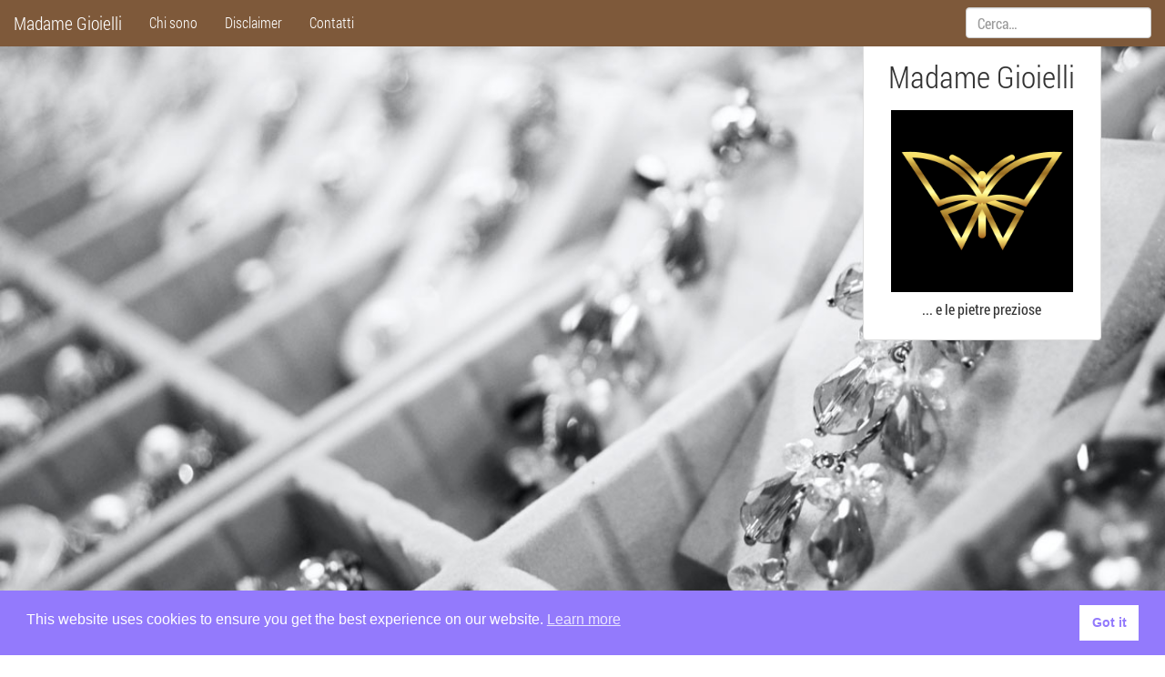

--- FILE ---
content_type: text/html; charset=UTF-8
request_url: https://www.madamegioielli.it/gioielli/gioielli-e-le-pietre-preziose/
body_size: 15545
content:
<!DOCTYPE html>
<html lang="it-IT">
<head>
<meta charset="UTF-8">
<meta name="viewport" content="width=device-width, initial-scale=1.0" />
	<link rel="shortcut icon" href="https://www.madamegioielli.it/wp-content/uploads/2022/09/logo-madamegioielli_Tavola-disegno-1.jpg" />
<link rel="profile" href="http://gmpg.org/xfn/11">
<link rel="pingback" href="">
<!--[if lt IE 9]>
<script src="https://www.madamegioielli.it/wp-content/themes/melany/js/html5.js" type="text/javascript"></script>
<![endif]-->

<meta name='robots' content='index, follow, max-image-preview:large, max-snippet:-1, max-video-preview:-1' />
	<style>img:is([sizes="auto" i], [sizes^="auto," i]) { contain-intrinsic-size: 3000px 1500px }</style>
	
	<!-- This site is optimized with the Yoast SEO plugin v25.5 - https://yoast.com/wordpress/plugins/seo/ -->
	<title>I gioielli e le pietre preziose - Madame Gioielli</title>
	<link rel="canonical" href="https://www.madamegioielli.it/gioielli/gioielli-e-le-pietre-preziose/" />
	<meta property="og:locale" content="it_IT" />
	<meta property="og:type" content="article" />
	<meta property="og:title" content="I gioielli e le pietre preziose - Madame Gioielli" />
	<meta property="og:description" content="Un bel gioiello d&#8217;oro adornato con pietre preziose ha un duplice valore: è un piacere da indossare e un&#8217;assicurazione economica in caso di crisi. Ma come sfruttare al meglio i propri risparmi? Conoscere il mondo delle gemme è essenziale per non fare acquisti sbagliati. Innanzitutto, rivolgetevi unicamente a orefici e gemmologi qualificati, che siano in [&hellip;]" />
	<meta property="og:url" content="https://www.madamegioielli.it/gioielli/gioielli-e-le-pietre-preziose/" />
	<meta property="og:site_name" content="Madame Gioielli" />
	<meta property="article:published_time" content="2014-01-23T14:09:48+00:00" />
	<meta property="article:modified_time" content="2023-03-07T11:21:57+00:00" />
	<meta property="og:image" content="https://madamegioielli.it/wp-content/uploads/2014/01/gioielli-di-diamanti-300x300.jpeg" />
	<meta name="author" content="Madame" />
	<meta name="twitter:label1" content="Scritto da" />
	<meta name="twitter:data1" content="Madame" />
	<meta name="twitter:label2" content="Tempo di lettura stimato" />
	<meta name="twitter:data2" content="4 minuti" />
	<script type="application/ld+json" class="yoast-schema-graph">{"@context":"https://schema.org","@graph":[{"@type":"WebPage","@id":"https://www.madamegioielli.it/gioielli/gioielli-e-le-pietre-preziose/","url":"https://www.madamegioielli.it/gioielli/gioielli-e-le-pietre-preziose/","name":"I gioielli e le pietre preziose - Madame Gioielli","isPartOf":{"@id":"https://www.madamegioielli.it/#website"},"primaryImageOfPage":{"@id":"https://www.madamegioielli.it/gioielli/gioielli-e-le-pietre-preziose/#primaryimage"},"image":{"@id":"https://www.madamegioielli.it/gioielli/gioielli-e-le-pietre-preziose/#primaryimage"},"thumbnailUrl":"https://www.madamegioielli.it/wp-content/uploads/2014/01/gioielli-di-diamanti.jpeg","datePublished":"2014-01-23T14:09:48+00:00","dateModified":"2023-03-07T11:21:57+00:00","author":{"@id":"https://www.madamegioielli.it/#/schema/person/6a583fc102efee12f8112bbdf20eec18"},"breadcrumb":{"@id":"https://www.madamegioielli.it/gioielli/gioielli-e-le-pietre-preziose/#breadcrumb"},"inLanguage":"it-IT","potentialAction":[{"@type":"ReadAction","target":["https://www.madamegioielli.it/gioielli/gioielli-e-le-pietre-preziose/"]}]},{"@type":"ImageObject","inLanguage":"it-IT","@id":"https://www.madamegioielli.it/gioielli/gioielli-e-le-pietre-preziose/#primaryimage","url":"https://www.madamegioielli.it/wp-content/uploads/2014/01/gioielli-di-diamanti.jpeg","contentUrl":"https://www.madamegioielli.it/wp-content/uploads/2014/01/gioielli-di-diamanti.jpeg","width":554,"height":554,"caption":"gioielli di diamanti"},{"@type":"BreadcrumbList","@id":"https://www.madamegioielli.it/gioielli/gioielli-e-le-pietre-preziose/#breadcrumb","itemListElement":[{"@type":"ListItem","position":1,"name":"Home","item":"https://www.madamegioielli.it/"},{"@type":"ListItem","position":2,"name":"I gioielli e le pietre preziose"}]},{"@type":"WebSite","@id":"https://www.madamegioielli.it/#website","url":"https://www.madamegioielli.it/","name":"Madame Gioielli","description":"... e le pietre preziose","potentialAction":[{"@type":"SearchAction","target":{"@type":"EntryPoint","urlTemplate":"https://www.madamegioielli.it/?s={search_term_string}"},"query-input":{"@type":"PropertyValueSpecification","valueRequired":true,"valueName":"search_term_string"}}],"inLanguage":"it-IT"},{"@type":"Person","@id":"https://www.madamegioielli.it/#/schema/person/6a583fc102efee12f8112bbdf20eec18","name":"Madame","image":{"@type":"ImageObject","inLanguage":"it-IT","@id":"https://www.madamegioielli.it/#/schema/person/image/","url":"https://secure.gravatar.com/avatar/6d5769eb65b171c93555af3dd03b279ca71b223994ab8a63769e4098faab6c7c?s=96&d=mm&r=g","contentUrl":"https://secure.gravatar.com/avatar/6d5769eb65b171c93555af3dd03b279ca71b223994ab8a63769e4098faab6c7c?s=96&d=mm&r=g","caption":"Madame"}}]}</script>
	<!-- / Yoast SEO plugin. -->


<link rel='dns-prefetch' href='//fonts.googleapis.com' />
<link rel='dns-prefetch' href='//hcaptcha.com' />
<link rel="alternate" type="application/rss+xml" title="Madame Gioielli &raquo; Feed" href="https://www.madamegioielli.it/feed/" />
<script type="text/javascript">
/* <![CDATA[ */
window._wpemojiSettings = {"baseUrl":"https:\/\/s.w.org\/images\/core\/emoji\/16.0.1\/72x72\/","ext":".png","svgUrl":"https:\/\/s.w.org\/images\/core\/emoji\/16.0.1\/svg\/","svgExt":".svg","source":{"concatemoji":"https:\/\/www.madamegioielli.it\/wp-includes\/js\/wp-emoji-release.min.js?ver=6.8.3"}};
/*! This file is auto-generated */
!function(s,n){var o,i,e;function c(e){try{var t={supportTests:e,timestamp:(new Date).valueOf()};sessionStorage.setItem(o,JSON.stringify(t))}catch(e){}}function p(e,t,n){e.clearRect(0,0,e.canvas.width,e.canvas.height),e.fillText(t,0,0);var t=new Uint32Array(e.getImageData(0,0,e.canvas.width,e.canvas.height).data),a=(e.clearRect(0,0,e.canvas.width,e.canvas.height),e.fillText(n,0,0),new Uint32Array(e.getImageData(0,0,e.canvas.width,e.canvas.height).data));return t.every(function(e,t){return e===a[t]})}function u(e,t){e.clearRect(0,0,e.canvas.width,e.canvas.height),e.fillText(t,0,0);for(var n=e.getImageData(16,16,1,1),a=0;a<n.data.length;a++)if(0!==n.data[a])return!1;return!0}function f(e,t,n,a){switch(t){case"flag":return n(e,"\ud83c\udff3\ufe0f\u200d\u26a7\ufe0f","\ud83c\udff3\ufe0f\u200b\u26a7\ufe0f")?!1:!n(e,"\ud83c\udde8\ud83c\uddf6","\ud83c\udde8\u200b\ud83c\uddf6")&&!n(e,"\ud83c\udff4\udb40\udc67\udb40\udc62\udb40\udc65\udb40\udc6e\udb40\udc67\udb40\udc7f","\ud83c\udff4\u200b\udb40\udc67\u200b\udb40\udc62\u200b\udb40\udc65\u200b\udb40\udc6e\u200b\udb40\udc67\u200b\udb40\udc7f");case"emoji":return!a(e,"\ud83e\udedf")}return!1}function g(e,t,n,a){var r="undefined"!=typeof WorkerGlobalScope&&self instanceof WorkerGlobalScope?new OffscreenCanvas(300,150):s.createElement("canvas"),o=r.getContext("2d",{willReadFrequently:!0}),i=(o.textBaseline="top",o.font="600 32px Arial",{});return e.forEach(function(e){i[e]=t(o,e,n,a)}),i}function t(e){var t=s.createElement("script");t.src=e,t.defer=!0,s.head.appendChild(t)}"undefined"!=typeof Promise&&(o="wpEmojiSettingsSupports",i=["flag","emoji"],n.supports={everything:!0,everythingExceptFlag:!0},e=new Promise(function(e){s.addEventListener("DOMContentLoaded",e,{once:!0})}),new Promise(function(t){var n=function(){try{var e=JSON.parse(sessionStorage.getItem(o));if("object"==typeof e&&"number"==typeof e.timestamp&&(new Date).valueOf()<e.timestamp+604800&&"object"==typeof e.supportTests)return e.supportTests}catch(e){}return null}();if(!n){if("undefined"!=typeof Worker&&"undefined"!=typeof OffscreenCanvas&&"undefined"!=typeof URL&&URL.createObjectURL&&"undefined"!=typeof Blob)try{var e="postMessage("+g.toString()+"("+[JSON.stringify(i),f.toString(),p.toString(),u.toString()].join(",")+"));",a=new Blob([e],{type:"text/javascript"}),r=new Worker(URL.createObjectURL(a),{name:"wpTestEmojiSupports"});return void(r.onmessage=function(e){c(n=e.data),r.terminate(),t(n)})}catch(e){}c(n=g(i,f,p,u))}t(n)}).then(function(e){for(var t in e)n.supports[t]=e[t],n.supports.everything=n.supports.everything&&n.supports[t],"flag"!==t&&(n.supports.everythingExceptFlag=n.supports.everythingExceptFlag&&n.supports[t]);n.supports.everythingExceptFlag=n.supports.everythingExceptFlag&&!n.supports.flag,n.DOMReady=!1,n.readyCallback=function(){n.DOMReady=!0}}).then(function(){return e}).then(function(){var e;n.supports.everything||(n.readyCallback(),(e=n.source||{}).concatemoji?t(e.concatemoji):e.wpemoji&&e.twemoji&&(t(e.twemoji),t(e.wpemoji)))}))}((window,document),window._wpemojiSettings);
/* ]]> */
</script>
<style id='wp-emoji-styles-inline-css' type='text/css'>

	img.wp-smiley, img.emoji {
		display: inline !important;
		border: none !important;
		box-shadow: none !important;
		height: 1em !important;
		width: 1em !important;
		margin: 0 0.07em !important;
		vertical-align: -0.1em !important;
		background: none !important;
		padding: 0 !important;
	}
</style>
<link rel='stylesheet' id='wp-block-library-css' href='https://www.madamegioielli.it/wp-includes/css/dist/block-library/style.min.css?ver=6.8.3' type='text/css' media='all' />
<style id='classic-theme-styles-inline-css' type='text/css'>
/*! This file is auto-generated */
.wp-block-button__link{color:#fff;background-color:#32373c;border-radius:9999px;box-shadow:none;text-decoration:none;padding:calc(.667em + 2px) calc(1.333em + 2px);font-size:1.125em}.wp-block-file__button{background:#32373c;color:#fff;text-decoration:none}
</style>
<style id='global-styles-inline-css' type='text/css'>
:root{--wp--preset--aspect-ratio--square: 1;--wp--preset--aspect-ratio--4-3: 4/3;--wp--preset--aspect-ratio--3-4: 3/4;--wp--preset--aspect-ratio--3-2: 3/2;--wp--preset--aspect-ratio--2-3: 2/3;--wp--preset--aspect-ratio--16-9: 16/9;--wp--preset--aspect-ratio--9-16: 9/16;--wp--preset--color--black: #000000;--wp--preset--color--cyan-bluish-gray: #abb8c3;--wp--preset--color--white: #ffffff;--wp--preset--color--pale-pink: #f78da7;--wp--preset--color--vivid-red: #cf2e2e;--wp--preset--color--luminous-vivid-orange: #ff6900;--wp--preset--color--luminous-vivid-amber: #fcb900;--wp--preset--color--light-green-cyan: #7bdcb5;--wp--preset--color--vivid-green-cyan: #00d084;--wp--preset--color--pale-cyan-blue: #8ed1fc;--wp--preset--color--vivid-cyan-blue: #0693e3;--wp--preset--color--vivid-purple: #9b51e0;--wp--preset--gradient--vivid-cyan-blue-to-vivid-purple: linear-gradient(135deg,rgba(6,147,227,1) 0%,rgb(155,81,224) 100%);--wp--preset--gradient--light-green-cyan-to-vivid-green-cyan: linear-gradient(135deg,rgb(122,220,180) 0%,rgb(0,208,130) 100%);--wp--preset--gradient--luminous-vivid-amber-to-luminous-vivid-orange: linear-gradient(135deg,rgba(252,185,0,1) 0%,rgba(255,105,0,1) 100%);--wp--preset--gradient--luminous-vivid-orange-to-vivid-red: linear-gradient(135deg,rgba(255,105,0,1) 0%,rgb(207,46,46) 100%);--wp--preset--gradient--very-light-gray-to-cyan-bluish-gray: linear-gradient(135deg,rgb(238,238,238) 0%,rgb(169,184,195) 100%);--wp--preset--gradient--cool-to-warm-spectrum: linear-gradient(135deg,rgb(74,234,220) 0%,rgb(151,120,209) 20%,rgb(207,42,186) 40%,rgb(238,44,130) 60%,rgb(251,105,98) 80%,rgb(254,248,76) 100%);--wp--preset--gradient--blush-light-purple: linear-gradient(135deg,rgb(255,206,236) 0%,rgb(152,150,240) 100%);--wp--preset--gradient--blush-bordeaux: linear-gradient(135deg,rgb(254,205,165) 0%,rgb(254,45,45) 50%,rgb(107,0,62) 100%);--wp--preset--gradient--luminous-dusk: linear-gradient(135deg,rgb(255,203,112) 0%,rgb(199,81,192) 50%,rgb(65,88,208) 100%);--wp--preset--gradient--pale-ocean: linear-gradient(135deg,rgb(255,245,203) 0%,rgb(182,227,212) 50%,rgb(51,167,181) 100%);--wp--preset--gradient--electric-grass: linear-gradient(135deg,rgb(202,248,128) 0%,rgb(113,206,126) 100%);--wp--preset--gradient--midnight: linear-gradient(135deg,rgb(2,3,129) 0%,rgb(40,116,252) 100%);--wp--preset--font-size--small: 13px;--wp--preset--font-size--medium: 20px;--wp--preset--font-size--large: 36px;--wp--preset--font-size--x-large: 42px;--wp--preset--spacing--20: 0.44rem;--wp--preset--spacing--30: 0.67rem;--wp--preset--spacing--40: 1rem;--wp--preset--spacing--50: 1.5rem;--wp--preset--spacing--60: 2.25rem;--wp--preset--spacing--70: 3.38rem;--wp--preset--spacing--80: 5.06rem;--wp--preset--shadow--natural: 6px 6px 9px rgba(0, 0, 0, 0.2);--wp--preset--shadow--deep: 12px 12px 50px rgba(0, 0, 0, 0.4);--wp--preset--shadow--sharp: 6px 6px 0px rgba(0, 0, 0, 0.2);--wp--preset--shadow--outlined: 6px 6px 0px -3px rgba(255, 255, 255, 1), 6px 6px rgba(0, 0, 0, 1);--wp--preset--shadow--crisp: 6px 6px 0px rgba(0, 0, 0, 1);}:where(.is-layout-flex){gap: 0.5em;}:where(.is-layout-grid){gap: 0.5em;}body .is-layout-flex{display: flex;}.is-layout-flex{flex-wrap: wrap;align-items: center;}.is-layout-flex > :is(*, div){margin: 0;}body .is-layout-grid{display: grid;}.is-layout-grid > :is(*, div){margin: 0;}:where(.wp-block-columns.is-layout-flex){gap: 2em;}:where(.wp-block-columns.is-layout-grid){gap: 2em;}:where(.wp-block-post-template.is-layout-flex){gap: 1.25em;}:where(.wp-block-post-template.is-layout-grid){gap: 1.25em;}.has-black-color{color: var(--wp--preset--color--black) !important;}.has-cyan-bluish-gray-color{color: var(--wp--preset--color--cyan-bluish-gray) !important;}.has-white-color{color: var(--wp--preset--color--white) !important;}.has-pale-pink-color{color: var(--wp--preset--color--pale-pink) !important;}.has-vivid-red-color{color: var(--wp--preset--color--vivid-red) !important;}.has-luminous-vivid-orange-color{color: var(--wp--preset--color--luminous-vivid-orange) !important;}.has-luminous-vivid-amber-color{color: var(--wp--preset--color--luminous-vivid-amber) !important;}.has-light-green-cyan-color{color: var(--wp--preset--color--light-green-cyan) !important;}.has-vivid-green-cyan-color{color: var(--wp--preset--color--vivid-green-cyan) !important;}.has-pale-cyan-blue-color{color: var(--wp--preset--color--pale-cyan-blue) !important;}.has-vivid-cyan-blue-color{color: var(--wp--preset--color--vivid-cyan-blue) !important;}.has-vivid-purple-color{color: var(--wp--preset--color--vivid-purple) !important;}.has-black-background-color{background-color: var(--wp--preset--color--black) !important;}.has-cyan-bluish-gray-background-color{background-color: var(--wp--preset--color--cyan-bluish-gray) !important;}.has-white-background-color{background-color: var(--wp--preset--color--white) !important;}.has-pale-pink-background-color{background-color: var(--wp--preset--color--pale-pink) !important;}.has-vivid-red-background-color{background-color: var(--wp--preset--color--vivid-red) !important;}.has-luminous-vivid-orange-background-color{background-color: var(--wp--preset--color--luminous-vivid-orange) !important;}.has-luminous-vivid-amber-background-color{background-color: var(--wp--preset--color--luminous-vivid-amber) !important;}.has-light-green-cyan-background-color{background-color: var(--wp--preset--color--light-green-cyan) !important;}.has-vivid-green-cyan-background-color{background-color: var(--wp--preset--color--vivid-green-cyan) !important;}.has-pale-cyan-blue-background-color{background-color: var(--wp--preset--color--pale-cyan-blue) !important;}.has-vivid-cyan-blue-background-color{background-color: var(--wp--preset--color--vivid-cyan-blue) !important;}.has-vivid-purple-background-color{background-color: var(--wp--preset--color--vivid-purple) !important;}.has-black-border-color{border-color: var(--wp--preset--color--black) !important;}.has-cyan-bluish-gray-border-color{border-color: var(--wp--preset--color--cyan-bluish-gray) !important;}.has-white-border-color{border-color: var(--wp--preset--color--white) !important;}.has-pale-pink-border-color{border-color: var(--wp--preset--color--pale-pink) !important;}.has-vivid-red-border-color{border-color: var(--wp--preset--color--vivid-red) !important;}.has-luminous-vivid-orange-border-color{border-color: var(--wp--preset--color--luminous-vivid-orange) !important;}.has-luminous-vivid-amber-border-color{border-color: var(--wp--preset--color--luminous-vivid-amber) !important;}.has-light-green-cyan-border-color{border-color: var(--wp--preset--color--light-green-cyan) !important;}.has-vivid-green-cyan-border-color{border-color: var(--wp--preset--color--vivid-green-cyan) !important;}.has-pale-cyan-blue-border-color{border-color: var(--wp--preset--color--pale-cyan-blue) !important;}.has-vivid-cyan-blue-border-color{border-color: var(--wp--preset--color--vivid-cyan-blue) !important;}.has-vivid-purple-border-color{border-color: var(--wp--preset--color--vivid-purple) !important;}.has-vivid-cyan-blue-to-vivid-purple-gradient-background{background: var(--wp--preset--gradient--vivid-cyan-blue-to-vivid-purple) !important;}.has-light-green-cyan-to-vivid-green-cyan-gradient-background{background: var(--wp--preset--gradient--light-green-cyan-to-vivid-green-cyan) !important;}.has-luminous-vivid-amber-to-luminous-vivid-orange-gradient-background{background: var(--wp--preset--gradient--luminous-vivid-amber-to-luminous-vivid-orange) !important;}.has-luminous-vivid-orange-to-vivid-red-gradient-background{background: var(--wp--preset--gradient--luminous-vivid-orange-to-vivid-red) !important;}.has-very-light-gray-to-cyan-bluish-gray-gradient-background{background: var(--wp--preset--gradient--very-light-gray-to-cyan-bluish-gray) !important;}.has-cool-to-warm-spectrum-gradient-background{background: var(--wp--preset--gradient--cool-to-warm-spectrum) !important;}.has-blush-light-purple-gradient-background{background: var(--wp--preset--gradient--blush-light-purple) !important;}.has-blush-bordeaux-gradient-background{background: var(--wp--preset--gradient--blush-bordeaux) !important;}.has-luminous-dusk-gradient-background{background: var(--wp--preset--gradient--luminous-dusk) !important;}.has-pale-ocean-gradient-background{background: var(--wp--preset--gradient--pale-ocean) !important;}.has-electric-grass-gradient-background{background: var(--wp--preset--gradient--electric-grass) !important;}.has-midnight-gradient-background{background: var(--wp--preset--gradient--midnight) !important;}.has-small-font-size{font-size: var(--wp--preset--font-size--small) !important;}.has-medium-font-size{font-size: var(--wp--preset--font-size--medium) !important;}.has-large-font-size{font-size: var(--wp--preset--font-size--large) !important;}.has-x-large-font-size{font-size: var(--wp--preset--font-size--x-large) !important;}
:where(.wp-block-post-template.is-layout-flex){gap: 1.25em;}:where(.wp-block-post-template.is-layout-grid){gap: 1.25em;}
:where(.wp-block-columns.is-layout-flex){gap: 2em;}:where(.wp-block-columns.is-layout-grid){gap: 2em;}
:root :where(.wp-block-pullquote){font-size: 1.5em;line-height: 1.6;}
</style>
<link rel='stylesheet' id='nsc_bar_nice-cookie-consent-css' href='https://www.madamegioielli.it/wp-content/plugins/beautiful-and-responsive-cookie-consent/public/cookieNSCconsent.min.css?ver=4.7.0' type='text/css' media='all' />
<link rel='stylesheet' id='melany-style-css' href='https://www.madamegioielli.it/wp-content/themes/melany/main.css?ver=1.1.2' type='text/css' media='all' />
<link rel='stylesheet' id='custom-style-css' href='https://www.madamegioielli.it/wp-content/themes/melany/css/custom-style.css?ver=6.8.3' type='text/css' media='all' />
<link rel='stylesheet' id='ie10fix-css' href='https://www.madamegioielli.it/wp-content/themes/melany/css/ie10fix.css?ver=1.0.0' type='text/css' media='all' />
<link rel='stylesheet' id='wpb-google-fonts-css' href='https://fonts.googleapis.com/css2?family=Lora&#038;display=swap&#038;ver=6.8.3' type='text/css' media='all' />
<link rel='stylesheet' id='yarpp-thumbnails-css' href='https://www.madamegioielli.it/wp-content/plugins/yet-another-related-posts-plugin/style/styles_thumbnails.css?ver=5.30.11' type='text/css' media='all' />
<style id='yarpp-thumbnails-inline-css' type='text/css'>
.yarpp-thumbnails-horizontal .yarpp-thumbnail {width: 130px;height: 170px;margin: 5px;margin-left: 0px;}.yarpp-thumbnail > img, .yarpp-thumbnail-default {width: 120px;height: 120px;margin: 5px;}.yarpp-thumbnails-horizontal .yarpp-thumbnail-title {margin: 7px;margin-top: 0px;width: 120px;}.yarpp-thumbnail-default > img {min-height: 120px;min-width: 120px;}
.yarpp-thumbnails-horizontal .yarpp-thumbnail {width: 130px;height: 170px;margin: 5px;margin-left: 0px;}.yarpp-thumbnail > img, .yarpp-thumbnail-default {width: 120px;height: 120px;margin: 5px;}.yarpp-thumbnails-horizontal .yarpp-thumbnail-title {margin: 7px;margin-top: 0px;width: 120px;}.yarpp-thumbnail-default > img {min-height: 120px;min-width: 120px;}
</style>
<link rel='stylesheet' id='yarppRelatedCss-css' href='https://www.madamegioielli.it/wp-content/plugins/yet-another-related-posts-plugin/style/related.css?ver=5.30.11' type='text/css' media='all' />
<script type="text/javascript" src="https://www.madamegioielli.it/wp-includes/js/jquery/jquery.min.js?ver=3.7.1" id="jquery-core-js"></script>
<script type="text/javascript" src="https://www.madamegioielli.it/wp-includes/js/jquery/jquery-migrate.min.js?ver=3.4.1" id="jquery-migrate-js"></script>
<script type="text/javascript" src="https://www.madamegioielli.it/wp-content/plugins/file-away/lib/js/alphanum.js?ver=1.0" id="fileaway-alphanum-js"></script>
<script type="text/javascript" src="https://www.madamegioielli.it/wp-content/plugins/file-away/lib/js/chosen/chosen.js?ver=1.1.0" id="fileaway-chozed-js"></script>
<script type="text/javascript" src="https://www.madamegioielli.it/wp-content/plugins/file-away/lib/js/context/contextmenu.js?ver=3.9.6.1" id="fileaway-contextmenu-js"></script>
<script type="text/javascript" src="https://www.madamegioielli.it/wp-content/plugins/file-away/lib/js/footable.js?ver=2.0.1.2" id="fileaway-footable-js"></script>
<script type="text/javascript" src="https://www.madamegioielli.it/wp-content/plugins/file-away/lib/js/filertify.js?ver=0.3.11" id="fileaway-filertify-js"></script>
<script type="text/javascript" src="https://www.madamegioielli.it/wp-content/plugins/file-away/lib/js/soundmanager2.js?ver=2.97a.20130101" id="fileaway-soundmanager2-js"></script>
<script type="text/javascript" id="fileaway-management-js-extra">
/* <![CDATA[ */
var fileaway_mgmt = {"ajaxurl":"https:\/\/www.madamegioielli.it\/wp-admin\/admin-ajax.php","nonce":"8985e0a9ea","device":"desktop","no_results":"Non abbiamo trovato nulla.","cancel_link":"Annulla","save_link":"Salva","proceed_link":"Continua","delete_check":"Elimina?","ok_label":"OK","confirm_label":"Sono sicuro.","cancel_label":"Annulla!","file_singular":"file","file_plural":"file","delete_confirm":"Stai per cancellare definitivamente numfiles. Premi su OK per continuare.","tamper1":"Spiacente, c'\u00e8 stato un problema verificando il percorso corretto per i file.","tamper2":"C'\u00e8 stato un errore nel completare la tua richiesta. La destinazione della cartella non \u00e8 stata definita correttamente.","tamper3":"Siamo spiacenti, ma il nome specificato non pu\u00f2 essere elaborato.","tamper4":"Un errore \u00e8 stato innescato.","no_files_selected":"Nessun file \u00e8 stato selezionato. Clicca su una riga della lista dei file che desideri selezionare.","no_files_chosen":"Nessun file \u00e8 stato scelto.","no_action":"Nessuna azione selezionata.","no_destination":"Non \u00e8 stata selezionata nessuna cartella di destinazione.","no_subdir_name":"Non \u00e8 stato specificato nessun nome per la sottocartella.","unreadable_file":"Spiacente, il file che hai specificato non pu\u00f2 essere letto.","build_path":"Si prega di costruire il percorso della cartella di destinazione.","no_upload_support":"Il tuo browser non supporta le API File Upload. Per piacere aggiornalo.","exceeds_size":"Questo file supera la dimensione massima del file prettymax.","type_not_permitted":"Questo tipo di file non \u00e8 permesso.","view_all_permitted":"Visualizza tutti i tipi di file consentiti.","view_all_prohibited":"Visualizza tutti i tipi di file proibiti.","double_dots_override":"Non usare i 2 punti altrimenti rischi di sovrascrivere la cartella.","double_dots":"Non usare i 2 punti nel nome del file.","creation_disabled":"La creazione di sottocartelle \u00e8 disabilitata.","no_override":"Non \u00e8 consentito di sovrascrivere la directory di upload.","multi_type":"Non \u00e8 possibile specificare un file di tipo script prima di un file di tipo non-script.","upload_failure":"Spiacente, ma filename non pu\u00f2 essere caricato.","rename_column":"Rinomina colonna","delete_column":"Elimina colonna","insert_col_before":"Inserire una nuova colonna prima","insert_col_after":"Inserire una nuova colonna dopo","insert_row":"Inserire una nuova riga","delete_row":"Elimina riga","save_backup":"Salva copia","new_column_name":"Nome di Nuova colonna","atleast_one_column":"Ci deve essere almeno una colonna in ogni momento.","atleast_one_row":"Ci deve essere almeno una riga in ogni momento.","next_label":"Prossimo","create_label":"Creare","new_file_name":"Nome del nuovo file","specify_file_name":"\u00c8 necessario specificare un nome di file.","specify_column_name":"\u00c8 necessario specificare almeno un nome colonna.","column_names":"Nomi colonne, separati da virgola"};
/* ]]> */
</script>
<script type="text/javascript" src="https://www.madamegioielli.it/wp-content/plugins/file-away/lib/js/management.js?ver=3.9.6.1" id="fileaway-management-js"></script>
<script type="text/javascript" id="fileaway-stats-js-extra">
/* <![CDATA[ */
var fileaway_stats = {"ajaxurl":"https:\/\/www.madamegioielli.it\/wp-admin\/admin-ajax.php","nonce":"0bea5c8272"};
/* ]]> */
</script>
<script type="text/javascript" src="https://www.madamegioielli.it/wp-content/plugins/file-away/lib/js/stats.js?ver=3.9.6.1" id="fileaway-stats-js"></script>
<script type="text/javascript" id="samLayout-js-extra">
/* <![CDATA[ */
var samAjax = {"ajaxurl":"https:\/\/www.madamegioielli.it\/wp-content\/plugins\/simple-ads-manager\/sam-ajax.php","loadurl":"https:\/\/www.madamegioielli.it\/wp-content\/plugins\/simple-ads-manager\/sam-ajax-loader.php","load":"","level":"3","clauses":"[base64]"};
/* ]]> */
</script>
<script type="text/javascript" src="https://www.madamegioielli.it/wp-content/plugins/simple-ads-manager/js/sam-layout.min.js?ver=2.2.80" id="samLayout-js"></script>
<script type="text/javascript" src="https://www.madamegioielli.it/wp-content/themes/melany/lib/bootstrap/js/bootstrap.min.js?ver=3.2.0" id="bootstrap-js"></script>
<script type="text/javascript" src="https://www.madamegioielli.it/wp-content/themes/melany/js/respond.min.js?ver=1.4.0" id="respond-js"></script>
<script type="text/javascript" src="https://www.madamegioielli.it/wp-content/themes/melany/js/ie10fix.js?ver=1.0.0" id="ie10fix-js"></script>
<link rel="https://api.w.org/" href="https://www.madamegioielli.it/wp-json/" /><link rel="alternate" title="JSON" type="application/json" href="https://www.madamegioielli.it/wp-json/wp/v2/posts/23" /><link rel="EditURI" type="application/rsd+xml" title="RSD" href="https://www.madamegioielli.it/xmlrpc.php?rsd" />
<meta name="generator" content="WordPress 6.8.3" />
<link rel='shortlink' href='https://www.madamegioielli.it/?p=23' />
<link rel="alternate" title="oEmbed (JSON)" type="application/json+oembed" href="https://www.madamegioielli.it/wp-json/oembed/1.0/embed?url=https%3A%2F%2Fwww.madamegioielli.it%2Fgioielli%2Fgioielli-e-le-pietre-preziose%2F" />
<link rel="alternate" title="oEmbed (XML)" type="text/xml+oembed" href="https://www.madamegioielli.it/wp-json/oembed/1.0/embed?url=https%3A%2F%2Fwww.madamegioielli.it%2Fgioielli%2Fgioielli-e-le-pietre-preziose%2F&#038;format=xml" />
<script> var fileaway_filetype_groups = {'adobe' : ['abf', 'aep', 'afm', 'ai', 'as', 'eps', 'fla', 'flv', 'fm', 'indd', 'pdd', 'pdf', 'pmd', 'ppj', 'prc', 'ps', 'psb', 'psd', 'swf'], 'application' : ['bat', 'dll', 'exe', 'msi'], 'audio' : ['aac', 'aif', 'aifc', 'aiff', 'amr', 'ape', 'au', 'bwf', 'flac', 'iff', 'gsm', 'la', 'm4a', 'm4b', 'm4p', 'mid', 'mp2', 'mp3', 'mpc', 'ogg', 'ots', 'ram', 'raw', 'rex', 'rx2', 'spx', 'swa', 'tta', 'vox', 'wav', 'wma', 'wv'], 'compression' : ['7z', 'a', 'ace', 'afa', 'ar', 'bz2', 'cab', 'cfs', 'cpio', 'cpt', 'dar', 'dd', 'dmg', 'gz', 'lz', 'lzma', 'lzo', 'mar', 'rar', 'rz', 's7z', 'sda', 'sfark', 'shar', 'tar', 'tgz', 'xz', 'z', 'zip', 'zipx', 'zz'], 'css' : ['css', 'less', 'sass', 'scss'], 'image' : ['bmp', 'dds', 'exif', 'gif', 'hdp', 'hdr', 'iff', 'jfif', 'jpeg', 'jpg', 'jxr', 'pam', 'pbm', 'pfm', 'pgm', 'png', 'pnm', 'ppm', 'raw', 'rgbe', 'tga', 'thm', 'tif', 'tiff', 'webp', 'wdp', 'yuv'], 'msdoc' : ['doc', 'docm', 'docx', 'dot', 'dotx'], 'msexcel' : ['xls', 'xlsm', 'xlsb', 'xlsx', 'xlt', 'xltm', 'xltx', 'xlw'], 'openoffice' : ['dbf', 'dbf4', 'odp', 'ods', 'odt', 'stc', 'sti', 'stw', 'sxc', 'sxi', 'sxw'], 'powerpoint' : ['pot', 'potm', 'potx', 'pps', 'ppt', 'pptm', 'pptx', 'pub'], 'script' : ['asp', 'cfm', 'cgi', 'clas', 'class', 'cpp', 'htm', 'html', 'java', 'js', 'php', 'pl', 'py', 'rb', 'shtm', 'shtml', 'xhtm', 'xhtml', 'xml', 'yml'], 'text' : ['123', 'csv', 'log', 'psw', 'rtf', 'sql', 'txt', 'uof', 'uot', 'wk1', 'wks', 'wpd', 'wps'], 'video' : ['avi', 'divx', 'mov', 'm4p', 'm4v', 'mkv', 'mp4', 'mpeg', 'mpg', 'ogv', 'qt', 'rm', 'rmvb', 'vob', 'webm', 'wmv']}; var ssfa_filetype_icons = {'adobe' : '&#x21;', 'application' : '&#x54;', 'audio' : '&#x43;', 'compression' : '&#x27;', 'css' : '&#x28;', 'image' : '&#x31;', 'msdoc' : '&#x23;', 'msexcel' : '&#x24;', 'openoffice' : '&#x22;', 'powerpoint' : '&#x26;', 'script' : '&#x25;', 'text' : '&#x2e;', 'video' : '&#x57;', 'unknown' : '&#x29;'} </script><style>
.h-captcha{position:relative;display:block;margin-bottom:2rem;padding:0;clear:both}.h-captcha[data-size="normal"]{width:303px;height:78px}.h-captcha[data-size="compact"]{width:164px;height:144px}.h-captcha[data-size="invisible"]{display:none}.h-captcha::before{content:'';display:block;position:absolute;top:0;left:0;background:url(https://www.madamegioielli.it/wp-content/plugins/hcaptcha-for-forms-and-more/assets/images/hcaptcha-div-logo.svg) no-repeat;border:1px solid #fff0;border-radius:4px}.h-captcha[data-size="normal"]::before{width:300px;height:74px;background-position:94% 28%}.h-captcha[data-size="compact"]::before{width:156px;height:136px;background-position:50% 79%}.h-captcha[data-theme="light"]::before,body.is-light-theme .h-captcha[data-theme="auto"]::before,.h-captcha[data-theme="auto"]::before{background-color:#fafafa;border:1px solid #e0e0e0}.h-captcha[data-theme="dark"]::before,body.is-dark-theme .h-captcha[data-theme="auto"]::before,html.wp-dark-mode-active .h-captcha[data-theme="auto"]::before,html.drdt-dark-mode .h-captcha[data-theme="auto"]::before{background-image:url(https://www.madamegioielli.it/wp-content/plugins/hcaptcha-for-forms-and-more/assets/images/hcaptcha-div-logo-white.svg);background-repeat:no-repeat;background-color:#333;border:1px solid #f5f5f5}@media (prefers-color-scheme:dark){.h-captcha[data-theme="auto"]::before{background-image:url(https://www.madamegioielli.it/wp-content/plugins/hcaptcha-for-forms-and-more/assets/images/hcaptcha-div-logo-white.svg);background-repeat:no-repeat;background-color:#333;border:1px solid #f5f5f5}}.h-captcha[data-theme="custom"]::before{background-color:initial}.h-captcha[data-size="invisible"]::before{display:none}.h-captcha iframe{position:relative}div[style*="z-index: 2147483647"] div[style*="border-width: 11px"][style*="position: absolute"][style*="pointer-events: none"]{border-style:none}
</style>
		<!-- Customizer CSS -->
		<style type="text/css">
			body.page-template-templateshome-php { background-color:#d69b11; }			body.page-template-templateshome-php .jumbotron { color:#ffffff; }			::-moz-selection { background:#d6a942; }			::selection { background:#d6a942; }		</style>
		<!-- /Customizer CSS -->
		<link rel="icon" href="https://www.madamegioielli.it/wp-content/uploads/2022/09/cropped-logo-madamegioielli_Tavola-disegno-1-32x32.jpg" sizes="32x32" />
<link rel="icon" href="https://www.madamegioielli.it/wp-content/uploads/2022/09/cropped-logo-madamegioielli_Tavola-disegno-1-192x192.jpg" sizes="192x192" />
<link rel="apple-touch-icon" href="https://www.madamegioielli.it/wp-content/uploads/2022/09/cropped-logo-madamegioielli_Tavola-disegno-1-180x180.jpg" />
<meta name="msapplication-TileImage" content="https://www.madamegioielli.it/wp-content/uploads/2022/09/cropped-logo-madamegioielli_Tavola-disegno-1-270x270.jpg" />
		<style type="text/css" id="wp-custom-css">
			
h1, h2, h3. h4, h5, h6, a, p {
font-family: 'Lora', serif !important;

}

/**/
div#header {
	overflow:hidden;
	height:620px;
}

#header-image {
	  object-fit: cover !important;
	width:3000px;
}

img.aligncenter.img-rounded.wp-post-image {
	height:200px;
	object-fit: cover !important;
}
/*link*/
a {
	color:#b8855c;
}
a:hover, a:focus {
    color: #7e593a;
    text-decoration: none;
}
/*pulsanti*/
.btn-success {
    color: #fff;
    background-color:#b8855c;
    border-color:#b8855c;
	text-transform:uppercase;
}


.btn-success:hover, .btn-success:focus, .btn-success.focus, .btn-success:active, .btn-success.active, .open>.dropdown-toggle.btn-success {
    color: #fff;
    background-color: #7e593a;
    border-color:#7e593a;
}
/**/
.pagination>li>a, .pagination>li>span {
    color: #b8855c;
    background-color: #fff;
    border: 1px solid #b8855c;
}
.pagination>li>a:hover, .pagination>li>span:hover, .pagination>li>a:focus, .pagination>li>span:focus {
    color: #7e593a;
    background-color: #b8855c;
    border-color: #b8855c;
}
/**/
.thumbnail.text-center {
	margin-top:-640px;
	margin-bottom:350px;
}
/*navabr*/
.navbar-inverse {
	background:#7e593a;
	border-color:#7e593a;
	color:#fff !important;
}
.navbar-inverse .navbar-nav>li>a, .navbar-inverse .navbar-brand, .navbar-inverse .navbar-text {
	color:#fff;
		font-weight:300;
}
.navbar-inverse .navbar-nav>.active>a, .navbar-inverse .navbar-nav>.active>a:hover, .navbar-inverse .navbar-nav>.active>a:focus {
	 background-color:#b8855c;
}
/**/
.site-info.navbar-text.text-center {
	font-size:22px !important;
}
/**/
		</style>
		</head>

<body class="wp-singular post-template-default single single-post postid-23 single-format-standard wp-theme-melany header-image">
<div id="scroll">
<header id="masthead" class="site-header navbar navbar-fixed-top navbar-inverse" role="banner">

		<div class="navbar-header" role="banner">
		<button type="button" class="navbar-toggle menu-toggle" data-toggle="collapse" data-target=".navbar-ex1-collapse" data-parent="#site-header">
			<span class="sr-only">Mostra o nascondi la navigazione</span>
			<span class="icon-bar"></span>
			<span class="icon-bar"></span>
			<span class="icon-bar"></span>
		</button>
		<button type="button" class="search-toggle" data-toggle="collapse" data-target=".search-collapse" data-parent="#site-header">
			<span class="sr-only">Mostra o nascondi la ricerca</span>
			<span class="glyphicon glyphicon-search"></span>
		</button>
				<a class="navbar-brand site-branding" href="https://www.madamegioielli.it/" rel="home">Madame Gioielli</a>
	</div><!-- .navbar-header -->

		<div class="collapse navbar-collapse navbar-ex1-collapse">
		<nav id="site-navigation" class="main-navigation" role="navigation">
			<h1 class="sr-only">Menu</h1>
			<div class="sr-only skip-link"><a href="#content" title="Salta il contenuto">Salta il contenuto</a></div>
			<ul id="menu-menu-1" class="nav navbar-nav"><li id="menu-item-29" class="menu-item menu-item-type-post_type menu-item-object-page menu-item-29"><a href="https://www.madamegioielli.it/chi-sono/">Chi sono</a></li>
<li id="menu-item-31" class="menu-item menu-item-type-post_type menu-item-object-page menu-item-31"><a href="https://www.madamegioielli.it/disclaimer/">Disclaimer</a></li>
<li id="menu-item-47" class="menu-item menu-item-type-post_type menu-item-object-page menu-item-47"><a href="https://www.madamegioielli.it/contatti/">Contatti</a></li>
</ul>		</nav><!-- #site-navigation -->
	</div><!-- .navbar-collapse -->
	<div class="collapse search-collapse">
		<form method="get" class="search-form navbar-form" action="https://www.madamegioielli.it/" role="search">
	<label class="sr-only">Ricerca:</label>
	<input type="search" id="s" name="s" class="form-control" value="" placeholder="Cerca&hellip;" />
	<input type="submit" for="s" class="search-submit" value="Cerca">
</form>
	</div>
</header><!-- #masthead -->

<div id="header" class="col-xm-12"><img id="header-image" src="https://www.madamegioielli.it/wp-content/uploads/2022/09/gioielli-bn.jpg" class="aligncenter" alt="Madame Gioielli"></div>
<div id="page" class="container hfeed site">
	<section id="content" class="site-content">
		<main id="main" class="row" role="main">
										
	<section id="logo" class="site-logo col-xs-12"">
		<div class="thumbnail text-center">
			<div class="caption">
				<h2>Madame Gioielli</h2>
			</div>
			<img src="https://www.madamegioielli.it/wp-content/uploads/2022/09/logo-madamegioielli_Tavola-disegno-1.jpg" alt="Madame Gioielli" >
			<div class="caption">
				<p>... e le pietre preziose</p>
			</div>
		</div>
	</section>			
	<section id="primary" class="content-area col-md-9">

		
			
<article id="post-23" class="post-23 post type-post status-publish format-standard has-post-thumbnail hentry category-gioielli">
	<header class="page-header entry-header">
		<hgroup class="row">
			<div class="col-sm-12">
				<h1 class="entry-title">I gioielli e le pietre preziose</h1>
			</div>
		</hgroup>
		<div class="entry-meta">
	
		</div><!-- .entry-meta -->
	</header><!-- .page-header -->

	<div class="entry-content">
		<img width="554" height="554" src="https://www.madamegioielli.it/wp-content/uploads/2014/01/gioielli-di-diamanti.jpeg" class="aligncenter img-rounded wp-post-image" alt="gioielli di diamanti" decoding="async" loading="lazy" srcset="https://www.madamegioielli.it/wp-content/uploads/2014/01/gioielli-di-diamanti.jpeg 554w, https://www.madamegioielli.it/wp-content/uploads/2014/01/gioielli-di-diamanti-150x150.jpeg 150w, https://www.madamegioielli.it/wp-content/uploads/2014/01/gioielli-di-diamanti-300x300.jpeg 300w" sizes="auto, (max-width: 554px) 100vw, 554px" />		<p><a href="https://www.madamegioielli.it/wp-content/uploads/2014/01/gioielli-di-diamanti.jpeg"><img loading="lazy" decoding="async" class="alignright size-medium wp-image-26" style="margin-left: 10px; margin-right: 10px;" src="https://madamegioielli.it/wp-content/uploads/2014/01/gioielli-di-diamanti-300x300.jpeg" alt="gioielli di diamanti" width="300" height="300" srcset="https://www.madamegioielli.it/wp-content/uploads/2014/01/gioielli-di-diamanti-300x300.jpeg 300w, https://www.madamegioielli.it/wp-content/uploads/2014/01/gioielli-di-diamanti-150x150.jpeg 150w, https://www.madamegioielli.it/wp-content/uploads/2014/01/gioielli-di-diamanti.jpeg 554w" sizes="auto, (max-width: 300px) 100vw, 300px" /></a>Un bel gioiello d&#8217;oro adornato con pietre preziose ha un duplice valore: è un piacere da indossare e un&#8217;assicurazione economica in caso di crisi.</p>
<p>Ma come sfruttare al meglio i propri risparmi? Conoscere il mondo delle gemme è essenziale per non fare acquisti sbagliati.</p>
<p>Innanzitutto, rivolgetevi unicamente a orefici e gemmologi qualificati, che siano in grado di rilasciarvi una garanzia su ciò che comprate.</p>
<p>State attenti ai falsi.</p>
<p>È facile distinguere un pezzo di vetro colorato da un diamante.</p>
<p>Non lo è altrettanto <strong>distinguere un diamante</strong> genuino da uno artificiale, creato in provetta con processi chimici che imitano quelli di madre natura.</p>
<p>Se una pietra vi sembra troppo perfetta (ed economica) per essere vera, fatevi delle domande.</p>
<p>Certi minerali, come gli smeraldi, sono praticamente impossibili da trovare in natura senza imperfezioni.</p>
<p>Infine, evitate i gioielli prodotti in massa da brand famosi: utilizzano minerali di scarso valore. Paghereste più la &#8220;marca&#8221; che il prodotto vero e proprio.</p>
<p>I diamanti vengono valutati secondo il sistema 4C, che corrisponde a:</p>
<ul>
<li>COLOR, il colore della pietra. Si valuta l&#8217;omogeneità della tinta, la sua saturazione e luminosità.</li>
<li>CUT, il taglio della pietra. Si valuta la forma della pietra, la sua simmetria, proporzioni e precisione nel taglio.</li>
<li>CLARITY, la purezza della pietra. Si valuta la presenza di residui, crepe e altre imperfezioni che ne intacchino la trasparenza.</li>
<li>CARAT, la caratura della pietra. La caratura ne indica il peso.</li>
</ul>
<p>Per altre pietre preziose come smeraldi, rubini e granati, a queste caratteristiche si aggiungono:</p>
<ul>
<li>TRATTAMENTI, che possono essere fatti per migliorare l&#8217;aspetto della gemma. Possono venir impiegati processi meccanici o trattamenti chimici;</li>
<li>ORIGINE GEOGRAFICA, la zona da cui è stata estratta la pietra. Esistono giacimenti più o meno rinomati, da cui derivano diversi valori di mercato.</li>
</ul>
<p>Esaminiamo queste caratteristiche una alla volta.</p>
<p><strong>COLORE</strong></p>
<p>Siamo abituati ad immaginare i diamanti come pietre di un bianco purissimo.</p>
<p>In realtà, questo è vero solo per le cosiddette gemme di categoria D.</p>
<p>I diamanti tendono al giallo. Per misurarne il colore si utilizza una scala alfabetica, che va dalla D (bianco purissimo) alla Z (giallo opaco).</p>
<p>Esistono anche altri diamanti di altri colori, i cosiddetti &#8220;fancy diamonds&#8221;, particolarmente rari e costosi.</p>
<p>Più difficile stabilire il colore delle altre pietre preziose. Si utilizzano scale internazionali, come la <a title="scala di munsell" href="https://en.wikipedia.org/wiki/Munsell_color_system" target="_blank" rel="noopener">scala di Munsell</a> e il GIA GEM SET.</p>
<p>Vengono prese in considerazione tonalità, intensità (saturazione) e luminosità del colore.</p>
<p>Il colore di una pietra è solitamente omogeneo. Eventuali macchie di tono differente vengono chiamate &#8220;zonature&#8221;.</p>
<p><strong>TAGLIO</strong></p>
<p>Il taglio indica varie caratteristiche della pietra: forma, proporzioni, simmetria, lucidatura.</p>
<p>Per alcune pietre si prediligono determinate forme. Lo smeraldo, ad esempio, è spesso tagliato a quadrato.</p>
<p>Questo perché il materiale grezzo si presta ad assumere una forma simile, e si cerca di tagliarlo perdendo la minor quantità di minerale possibile.</p>
<p>La forma classica del diamante viene invece definita &#8220;a brillante&#8221;: le sue 57 sfaccettature ne esaltano la luminosità.</p>
<p><strong>Un taglio perfetto</strong> permette un&#8217;ottimale rifrazione della luce, rendendo la pietra lucida e brillante.</p>
<p><strong>PUREZZA</strong></p>
<p>La purezza indica la presenza di difetti all&#8217;interno nella gemma.</p>
<p>Nei diamanti, essa viene valutata grazie ad una lente acromatica e aplanatica, con ingrandimento 10x.</p>
<p>La scala utilizzata è la seguente:</p>
<ul>
<li>IF = Internally Flawless, ovvero senza alcun difetto.</li>
<li>VVS = Very Very Small Inclusion. Minuscole inclusioni difficilissime da individuare con la lente.</li>
<li>VS = Very Small Inclusion. Piccole inclusioni difficili da individuare con la lente.</li>
<li>SI = Small Inclusion. Le inclusioni si vedono facilmente con la lente</li>
<li>I = Inclusion. Dette anche gemme P (piquè), presentano imperfezioni osservabili anche a occhio nudo.</li>
</ul>
<p>Altri tipi di gemme non hanno una scala di valutazione tanto precisa, ma la regola generale rimane la stessa: più una gemma è pura, più è di valore.</p>
<p><strong>CARATURA</strong></p>
<p>La caratura, indica il peso della pietra. Un carato equivale a 0,2 grammi.</p>
<p>In via generale, una grossa pietra da 1 carato vale più di tante piccole pietre della stessa caratura.</p>
<p><strong>TRATTAMENTI</strong></p>
<p>Trattamenti chimici possono celare crepe e impurità, aumentando la bellezza della pietra.</p>
<p>Trattamenti troppo invasivi, come l&#8217;iniezione di resine e metalli, possono però farne scendere il valore.</p>
<p><strong>ORIGINE GEOGRAFICA</strong></p>
<p>Il valore di una pietra può alzarsi se viene estratta da un giacimento rinomato. La locazione di questi giacimenti cambia in base alle pietre preziose.</p><div class='yarpp yarpp-related yarpp-related-website yarpp-template-thumbnails'>
<!-- YARPP Thumbnails -->
<h3><h3>Vedi anche:</h3></h3>
<div class="yarpp-thumbnails-horizontal">
<a class='yarpp-thumbnail' rel='norewrite' href='https://www.madamegioielli.it/gioielli/gioielli-antichi-possono-essere-un-investimento/' title='Gioielli antichi possono essere un investimento?'>
<img width="120" height="94" src="https://www.madamegioielli.it/wp-content/uploads/2014/02/gioiello-prezioso1.jpg" class="attachment-yarpp-thumbnail size-yarpp-thumbnail wp-post-image" alt="gioielli da investimento" data-pin-nopin="true" srcset="https://www.madamegioielli.it/wp-content/uploads/2014/02/gioiello-prezioso1.jpg 561w, https://www.madamegioielli.it/wp-content/uploads/2014/02/gioiello-prezioso1-300x235.jpg 300w" sizes="(max-width: 120px) 100vw, 120px" /><span class="yarpp-thumbnail-title">Gioielli antichi possono essere un investimento?</span></a>
<a class='yarpp-thumbnail' rel='norewrite' href='https://www.madamegioielli.it/gioielli/gioielli-e-pietre-preziose-scegliere-online/' title='Gioielli e pietre preziose scegliere online'>
<img width="120" height="93" src="https://www.madamegioielli.it/wp-content/uploads/2014/02/rubini.jpg" class="attachment-yarpp-thumbnail size-yarpp-thumbnail wp-post-image" alt="rubini" data-pin-nopin="true" /><span class="yarpp-thumbnail-title">Gioielli e pietre preziose scegliere online</span></a>
<a class='yarpp-thumbnail' rel='norewrite' href='https://www.madamegioielli.it/gioielli/larte-del-gioiello/' title='L&#8217;arte del gioiello'>
<img width="106" height="120" src="https://www.madamegioielli.it/wp-content/uploads/2014/02/gioielli4.jpg" class="attachment-yarpp-thumbnail size-yarpp-thumbnail wp-post-image" alt="gioielli lavorati" data-pin-nopin="true" srcset="https://www.madamegioielli.it/wp-content/uploads/2014/02/gioielli4.jpg 371w, https://www.madamegioielli.it/wp-content/uploads/2014/02/gioielli4-265x300.jpg 265w" sizes="(max-width: 106px) 100vw, 106px" /><span class="yarpp-thumbnail-title">L&#8217;arte del gioiello</span></a>
<a class='yarpp-thumbnail' rel='norewrite' href='https://www.madamegioielli.it/gioielli/acquisto-e-vendita-diamanti-tagliati-e-certificati/' title='Acquisto e Vendita diamanti tagliati e certificati'>
<img width="120" height="120" src="https://www.madamegioielli.it/wp-content/uploads/2020/04/anello-con-diamanti-61700218_979336_ED.jpg" class="attachment-yarpp-thumbnail size-yarpp-thumbnail wp-post-image" alt="anello con diamanti" data-pin-nopin="true" srcset="https://www.madamegioielli.it/wp-content/uploads/2020/04/anello-con-diamanti-61700218_979336_ED.jpg 1308w, https://www.madamegioielli.it/wp-content/uploads/2020/04/anello-con-diamanti-61700218_979336_ED-150x150.jpg 150w, https://www.madamegioielli.it/wp-content/uploads/2020/04/anello-con-diamanti-61700218_979336_ED-300x300.jpg 300w, https://www.madamegioielli.it/wp-content/uploads/2020/04/anello-con-diamanti-61700218_979336_ED-768x768.jpg 768w, https://www.madamegioielli.it/wp-content/uploads/2020/04/anello-con-diamanti-61700218_979336_ED-1024x1024.jpg 1024w" sizes="(max-width: 120px) 100vw, 120px" /><span class="yarpp-thumbnail-title">Acquisto e Vendita diamanti tagliati e certificati</span></a>
</div>
</div>
			</div><!-- .entry-content -->

	
	<footer class="entry-meta">
			</footer><!-- .entry-meta -->
</article><!-- #post-## -->

			
	
		<h1 class="sr-only">Navigazione articoli</h1>
		<ul class="pager">
		<li title="Scegliere i gioielli solo in base alla lavorazione?" class="previous tooltip-toggle" data-toggle="tooltip" data-placement="right"><a href="https://www.madamegioielli.it/curiosita/scegliere-gioielli-solo-base-alla-lavorazione/" rel="prev">&larr; Vecchi</a></li>
			<li title="Perchè si regalano i diamanti?" class="next tooltip-toggle" data-toggle="tooltip" data-placement="left"><a href="https://www.madamegioielli.it/curiosita/perche-si-regalano-diamanti/" rel="next">Nuovi &rarr;</a></li>		</ul>

		
			
		
	</section><!-- #primary -->

	<section id="secondary" class="widget-area col-md-3" role="complementary">
					
	<section id="logo-sidebar" class="site-logo"">
		<div class="thumbnail text-center">
			<div class="caption">
				<h2>Madame Gioielli</h2>
			</div>
			<img src="https://www.madamegioielli.it/wp-content/uploads/2022/09/logo-madamegioielli_Tavola-disegno-1.jpg" alt="Madame Gioielli" >
			<div class="caption">
				<p>... e le pietre preziose</p>
			</div>
		</div>
	</section>		
				<aside id="search-2" class="widget widget_search"><form method="get" class="search-form navbar-form" action="https://www.madamegioielli.it/" role="search">
	<label class="sr-only">Ricerca:</label>
	<input type="search" id="s" name="s" class="form-control" value="" placeholder="Cerca&hellip;" />
	<input type="submit" for="s" class="search-submit" value="Cerca">
</form>
</aside><aside id="categories-2" class="widget widget_categories"><h1 class="widget-title">Categorie</h1>
			<ul>
					<li class="cat-item cat-item-5"><a href="https://www.madamegioielli.it/category/curiosita/">Curiosità</a>
</li>
	<li class="cat-item cat-item-4"><a href="https://www.madamegioielli.it/category/gioielli/">Gioielli</a>
</li>
	<li class="cat-item cat-item-6"><a href="https://www.madamegioielli.it/category/gioielli-usati/">Gioielli usati</a>
</li>
	<li class="cat-item cat-item-1"><a href="https://www.madamegioielli.it/category/notizie/">Notizie</a>
</li>
			</ul>

			</aside>	</section><!-- #secondary -->
		</main><!-- #main -->
	</section><!-- #content -->
</div><!-- #page -->

<footer id="colophon" class="site-footer navbar navbar-inverse" role="contentinfo">
	<div class="site-info navbar-text text-center">
		<small>
			<p>
				© 2026 Madame Gioielli | <a href="/privacy-policy/">Privacy</a> | <a href="/disclaimer/">Disclaimer</a>
			</p>
			
		</small>
	</div><!-- .site-info -->
</footer><!-- #colophon -->

</div><!-- #scroll -->

<script type="speculationrules">
{"prefetch":[{"source":"document","where":{"and":[{"href_matches":"\/*"},{"not":{"href_matches":["\/wp-*.php","\/wp-admin\/*","\/wp-content\/uploads\/*","\/wp-content\/*","\/wp-content\/plugins\/*","\/wp-content\/themes\/melany\/*","\/*\\?(.+)"]}},{"not":{"selector_matches":"a[rel~=\"nofollow\"]"}},{"not":{"selector_matches":".no-prefetch, .no-prefetch a"}}]},"eagerness":"conservative"}]}
</script>
<script type="text/javascript" src="https://www.madamegioielli.it/wp-content/plugins/beautiful-and-responsive-cookie-consent/public/cookieNSCconsent.min.js?ver=4.7.0" id="nsc_bar_nice-cookie-consent_js-js"></script>
<script type="text/javascript" id="nsc_bar_nice-cookie-consent_js-js-after">
/* <![CDATA[ */
window.addEventListener("load",function(){  window.cookieconsent.initialise({"content":{"deny":"Deny","dismiss":"Got it","allow":"Allow","link":"Learn more","href":"https:\/\/www.madamegioielli.it\/disclaimer\/","message":"This website uses cookies to ensure you get the best experience on our website.","policy":"Cookie Settings","close":"x","savesettings":"Save Settings","target":"_blank","linksecond":"Just another Link","hrefsecond":"https:\/\/yourdomain\/anotherLink"},"type":"info","palette":{"popup":{"background":"#937afc","text":"#fff"},"button":{"background":"#fff","text":"#937afc","border":""},"switches":{"background":"","backgroundChecked":"","switch":"","text":""}},"position":"bottom","theme":"block","cookietypes":[{"label":"Technical","checked":"checked","disabled":"disabled","cookie_suffix":"tech"},{"label":"Marketing","checked":"","disabled":"","cookie_suffix":"marketing"}],"revokable":true,"improveBannerLoadingSpeed":"0","blockScreen":"0","container":"","customizedFont":""})});
/* ]]> */
</script>
<script type="text/javascript" src="https://www.madamegioielli.it/wp-content/themes/melany/js/skip-link-focus-fix.js?ver=20130513" id="melany-skip-link-focus-fix-js"></script>
<script type="text/javascript" src="https://www.madamegioielli.it/wp-content/themes/melany/js/tooltips.js?ver=1.1.2" id="melany-tooltips-js"></script>

</body>
</html>


--- FILE ---
content_type: application/javascript
request_url: https://www.madamegioielli.it/wp-content/plugins/file-away/lib/js/chosen/chosen.js?ver=1.1.0
body_size: 7825
content:
/*!
Chozed, a Select Box Enhancer for jQuery and Prototype
by Patrick Filler for Harvest, http://getharvest.com
Version 1.1.0
Full source at https://github.com/harvesthq/chozed
Copyright (c) 2011 Harvest http://getharvest.com
MIT License, https://github.com/harvesthq/chozed/blob/master/LICENSE.md
This file is generated by `grunt build`, do not edit it by hand.
*/
(function() {
  var $, AbstractChozed, Chozed, SelectParser, _ref,
    __hasProp = {}.hasOwnProperty,
    __extends = function(child, parent) { for (var key in parent) { if (__hasProp.call(parent, key)) child[key] = parent[key]; } function ctor() { this.constructor = child; } ctor.prototype = parent.prototype; child.prototype = new ctor(); child.__super__ = parent.prototype; return child; };
  SelectParser = (function() {
    function SelectParser() {
      this.options_index = 0;
      this.parsed = [];
    }
    SelectParser.prototype.add_node = function(child) {
      if (child.nodeName.toUpperCase() === "OPTGROUP") {
        return this.add_group(child);
      } else {
        return this.add_option(child);
      }
    };
    SelectParser.prototype.add_group = function(group) {
      var group_position, option, _i, _len, _ref, _results;
      group_position = this.parsed.length;
      this.parsed.push({
        array_index: group_position,
        group: true,
        label: this.escapeExpression(group.label),
        children: 0,
        disabled: group.disabled
      });
      _ref = group.childNodes;
      _results = [];
      for (_i = 0, _len = _ref.length; _i < _len; _i++) {
        option = _ref[_i];
        _results.push(this.add_option(option, group_position, group.disabled));
      }
      return _results;
    };
    SelectParser.prototype.add_option = function(option, group_position, group_disabled) {
      if (option.nodeName.toUpperCase() === "OPTION") {
        if (option.text !== "") {
          if (group_position != null) {
            this.parsed[group_position].children += 1;
          }
          this.parsed.push({
            array_index: this.parsed.length,
            options_index: this.options_index,
            value: option.value,
            text: option.text,
            html: option.innerHTML,
            selected: option.selected,
            disabled: group_disabled === true ? group_disabled : option.disabled,
            group_array_index: group_position,
            classes: option.className,
            style: option.style.cssText
          });
        } else {
          this.parsed.push({
            array_index: this.parsed.length,
            options_index: this.options_index,
            empty: true
          });
        }
        return this.options_index += 1;
      }
    };
    SelectParser.prototype.escapeExpression = function(text) {
      var map, unsafe_chars;
      if ((text == null) || text === false) {
        return "";
      }
      if (!/[\&\<\>\"\'\`]/.test(text)) {
        return text;
      }
      map = {
        "<": "&lt;",
        ">": "&gt;",
        '"': "&quot;",
        "'": "&#x27;",
        "`": "&#x60;"
      };
      unsafe_chars = /&(?!\w+;)|[\<\>\"\'\`]/g;
      return text.replace(unsafe_chars, function(chr) {
        return map[chr] || "&amp;";
      });
    };
    return SelectParser;
  })();
  SelectParser.select_to_array = function(select) {
    var child, parser, _i, _len, _ref;
    parser = new SelectParser();
    _ref = select.childNodes;
    for (_i = 0, _len = _ref.length; _i < _len; _i++) {
      child = _ref[_i];
      parser.add_node(child);
    }
    return parser.parsed;
  };
  AbstractChozed = (function() {
    function AbstractChozed(form_field, options) {
      this.form_field = form_field;
      this.options = options != null ? options : {};
      if (!AbstractChozed.browser_is_supported()) {
        return;
      }
      this.is_multiple = this.form_field.multiple;
      this.set_default_text();
      this.set_default_values();
      this.setup();
      this.set_up_html();
      this.register_observers();
    }
    AbstractChozed.prototype.set_default_values = function() {
      var _this = this;
      this.click_test_action = function(evt) {
        return _this.test_active_click(evt);
      };
      this.activate_action = function(evt) {
        return _this.activate_field(evt);
      };
      this.active_field = false;
      this.mouse_on_container = false;
      this.results_showing = false;
      this.result_highlighted = null;
      this.allow_single_deselect = (this.options.allow_single_deselect != null) && (this.form_field.options[0] != null) && this.form_field.options[0].text === "" ? this.options.allow_single_deselect : false;
      this.disable_search_threshold = this.options.disable_search_threshold || 0;
      this.disable_search = this.options.disable_search || false;
      this.enable_split_word_search = this.options.enable_split_word_search != null ? this.options.enable_split_word_search : true;
      this.group_search = this.options.group_search != null ? this.options.group_search : true;
      this.search_contains = this.options.search_contains || false;
      this.single_backstroke_delete = this.options.single_backstroke_delete != null ? this.options.single_backstroke_delete : true;
      this.max_selected_options = this.options.max_selected_options || Infinity;
      this.inherit_select_classes = this.options.inherit_select_classes || false;
      this.display_selected_options = this.options.display_selected_options != null ? this.options.display_selected_options : true;
      return this.display_disabled_options = this.options.display_disabled_options != null ? this.options.display_disabled_options : true;
    };
    AbstractChozed.prototype.set_default_text = function() {
      if (this.form_field.getAttribute("data-placeholder")) {
        this.default_text = this.form_field.getAttribute("data-placeholder");
      } else if (this.is_multiple) {
        this.default_text = this.options.placeholder_text_multiple || this.options.placeholder_text || AbstractChozed.default_multiple_text;
      } else {
        this.default_text = this.options.placeholder_text_single || this.options.placeholder_text || AbstractChozed.default_single_text;
      }
      return this.results_none_found = this.form_field.getAttribute("data-no_results_text") || this.options.no_results_text || AbstractChozed.default_no_result_text;
    };
    AbstractChozed.prototype.mouse_enter = function() {
      return this.mouse_on_container = true;
    };
    AbstractChozed.prototype.mouse_leave = function() {
      return this.mouse_on_container = false;
    };
    AbstractChozed.prototype.input_focus = function(evt) {
      var _this = this;
      if (this.is_multiple) {
        if (!this.active_field) {
          return setTimeout((function() {
            return _this.container_mousedown();
          }), 50);
        }
      } else {
        if (!this.active_field) {
          return this.activate_field();
        }
      }
    };
    AbstractChozed.prototype.input_blur = function(evt) {
      var _this = this;
      if (!this.mouse_on_container) {
        this.active_field = false;
        return setTimeout((function() {
          return _this.blur_test();
        }), 100);
      }
    };
    AbstractChozed.prototype.results_option_build = function(options) {
      var content, data, _i, _len, _ref;
      content = '';
      _ref = this.results_data;
      for (_i = 0, _len = _ref.length; _i < _len; _i++) {
        data = _ref[_i];
        if (data.group) {
          content += this.result_add_group(data);
        } else {
          content += this.result_add_option(data);
        }
        if (options != null ? options.first : void 0) {
          if (data.selected && this.is_multiple) {
            this.choice_build(data);
          } else if (data.selected && !this.is_multiple) {
            this.single_set_selected_text(data.text);
          }
        }
      }
      return content;
    };
    AbstractChozed.prototype.result_add_option = function(option) {
      var classes, option_el;
      if (!option.search_match) {
        return '';
      }
      if (!this.include_option_in_results(option)) {
        return '';
      }
      classes = [];
      if (!option.disabled && !(option.selected && this.is_multiple)) {
        classes.push("active-result");
      }
      if (option.disabled && !(option.selected && this.is_multiple)) {
        classes.push("disabled-result");
      }
      if (option.selected) {
        classes.push("result-selected");
      }
      if (option.group_array_index != null) {
        classes.push("group-option");
      }
      if (option.classes !== "") {
        classes.push(option.classes);
      }
      option_el = document.createElement("li");
      option_el.className = classes.join(" ");
      option_el.style.cssText = option.style;
      option_el.setAttribute("data-option-array-index", option.array_index);
      option_el.innerHTML = option.search_text;
      return this.outerHTML(option_el);
    };
    AbstractChozed.prototype.result_add_group = function(group) {
      var group_el;
      if (!(group.search_match || group.group_match)) {
        return '';
      }
      if (!(group.active_options > 0)) {
        return '';
      }
      group_el = document.createElement("li");
      group_el.className = "group-result";
      group_el.innerHTML = group.search_text;
      return this.outerHTML(group_el);
    };
    AbstractChozed.prototype.results_update_field = function() {
      this.set_default_text();
      if (!this.is_multiple) {
        this.results_reset_cleanup();
      }
      this.result_clear_highlight();
      this.results_build();
      if (this.results_showing) {
        return this.winnow_results();
      }
    };
    AbstractChozed.prototype.reset_single_select_options = function() {
      var result, _i, _len, _ref, _results;
      _ref = this.results_data;
      _results = [];
      for (_i = 0, _len = _ref.length; _i < _len; _i++) {
        result = _ref[_i];
        if (result.selected) {
          _results.push(result.selected = false);
        } else {
          _results.push(void 0);
        }
      }
      return _results;
    };
    AbstractChozed.prototype.results_toggle = function() {
      if (this.results_showing) {
        return this.results_hide();
      } else {
        return this.results_show();
      }
    };
    AbstractChozed.prototype.results_search = function(evt) {
      if (this.results_showing) {
        return this.winnow_results();
      } else {
        return this.results_show();
      }
    };
    AbstractChozed.prototype.winnow_results = function() {
      var escapedSearchText, option, regex, regexAnchor, results, results_group, searchText, startpos, text, zregex, _i, _len, _ref;
      this.no_results_clear();
      results = 0;
      searchText = this.get_search_text();
      escapedSearchText = searchText.replace(/[-[\]{}()*+?.,\\^$|#\s]/g, "\\$&");
      regexAnchor = this.search_contains ? "" : "^";
      regex = new RegExp(regexAnchor + escapedSearchText, 'i');
      zregex = new RegExp(escapedSearchText, 'i');
      _ref = this.results_data;
      for (_i = 0, _len = _ref.length; _i < _len; _i++) {
        option = _ref[_i];
        option.search_match = false;
        results_group = null;
        if (this.include_option_in_results(option)) {
          if (option.group) {
            option.group_match = false;
            option.active_options = 0;
          }
          if ((option.group_array_index != null) && this.results_data[option.group_array_index]) {
            results_group = this.results_data[option.group_array_index];
            if (results_group.active_options === 0 && results_group.search_match) {
              results += 1;
            }
            results_group.active_options += 1;
          }
          if (!(option.group && !this.group_search)) {
            option.search_text = option.group ? option.label : option.html;
            option.search_match = this.search_string_match(option.search_text, regex);
            if (option.search_match && !option.group) {
              results += 1;
            }
            if (option.search_match) {
              if (searchText.length) {
                startpos = option.search_text.search(zregex);
                text = option.search_text.substr(0, startpos + searchText.length) + '</em>' + option.search_text.substr(startpos + searchText.length);
                option.search_text = text.substr(0, startpos) + '<em>' + text.substr(startpos);
              }
              if (results_group != null) {
                results_group.group_match = true;
              }
            } else if ((option.group_array_index != null) && this.results_data[option.group_array_index].search_match) {
              option.search_match = true;
            }
          }
        }
      }
      this.result_clear_highlight();
      if (results < 1 && searchText.length) {
        this.update_results_content("");
        return this.no_results(searchText);
      } else {
        this.update_results_content(this.results_option_build());
        return this.winnow_results_set_highlight();
      }
    };
    AbstractChozed.prototype.search_string_match = function(search_string, regex) {
      var part, parts, _i, _len;
      if (regex.test(search_string)) {
        return true;
      } else if (this.enable_split_word_search && (search_string.indexOf(" ") >= 0 || search_string.indexOf("[") === 0)) {
        parts = search_string.replace(/\[|\]/g, "").split(" ");
        if (parts.length) {
          for (_i = 0, _len = parts.length; _i < _len; _i++) {
            part = parts[_i];
            if (regex.test(part)) {
              return true;
            }
          }
        }
      }
    };
    AbstractChozed.prototype.choices_count = function() {
      var option, _i, _len, _ref;
      if (this.selected_option_count != null) {
        return this.selected_option_count;
      }
      this.selected_option_count = 0;
      _ref = this.form_field.options;
      for (_i = 0, _len = _ref.length; _i < _len; _i++) {
        option = _ref[_i];
        if (option.selected) {
          this.selected_option_count += 1;
        }
      }
      return this.selected_option_count;
    };
    AbstractChozed.prototype.choices_click = function(evt) {
      evt.preventDefault();
      if (!(this.results_showing || this.is_disabled)) {
        return this.results_show();
      }
    };
    AbstractChozed.prototype.keyup_checker = function(evt) {
      var stroke, _ref;
      stroke = (_ref = evt.which) != null ? _ref : evt.keyCode;
      this.search_field_scale();
      switch (stroke) {
        case 8:
          if (this.is_multiple && this.backstroke_length < 1 && this.choices_count() > 0) {
            return this.keydown_backstroke();
          } else if (!this.pending_backstroke) {
            this.result_clear_highlight();
            return this.results_search();
          }
          break;
        case 13:
          evt.preventDefault();
          if (this.results_showing) {
            return this.result_select(evt);
          }
          break;
        case 27:
          if (this.results_showing) {
            this.results_hide();
          }
          return true;
        case 9:
        case 38:
        case 40:
        case 16:
        case 91:
        case 17:
          break;
        default:
          return this.results_search();
      }
    };
    AbstractChozed.prototype.clipboard_event_checker = function(evt) {
      var _this = this;
      return setTimeout((function() {
        return _this.results_search();
      }), 50);
    };
    AbstractChozed.prototype.container_width = function() {
      if (this.options.width != null) {
        return this.options.width;
      } else {
        return "" + this.form_field.offsetWidth + "px";
      }
    };
    AbstractChozed.prototype.include_option_in_results = function(option) {
      if (this.is_multiple && (!this.display_selected_options && option.selected)) {
        return false;
      }
      if (!this.display_disabled_options && option.disabled) {
        return false;
      }
      if (option.empty) {
        return false;
      }
      return true;
    };
    AbstractChozed.prototype.search_results_touchstart = function(evt) {
      this.touch_started = true;
      return this.search_results_mouseover(evt);
    };
    AbstractChozed.prototype.search_results_touchmove = function(evt) {
      this.touch_started = false;
      return this.search_results_mouseout(evt);
    };
    AbstractChozed.prototype.search_results_touchend = function(evt) {
      if (this.touch_started) {
        return this.search_results_mouseup(evt);
      }
    };
    AbstractChozed.prototype.outerHTML = function(element) {
      var tmp;
      if (element.outerHTML) {
        return element.outerHTML;
      }
      tmp = document.createElement("div");
      tmp.appendChild(element);
      return tmp.innerHTML;
    };
    AbstractChozed.browser_is_supported = function() {
      if (window.navigator.appName === "Microsoft Internet Explorer") {
        return document.documentMode >= 8;
      }
      if (/iP(od|hone)/i.test(window.navigator.userAgent)) {
        return false;
      }
      if (/Android/i.test(window.navigator.userAgent)) {
        if (/Mobile/i.test(window.navigator.userAgent)) {
          return false;
        }
      }
      return true;
    };
    AbstractChozed.default_multiple_text = "Select Some Options";
    AbstractChozed.default_single_text = "Select an Option";
    AbstractChozed.default_no_result_text = "No results match";
    return AbstractChozed;
  })();
  $ = jQuery;
  $.fn.extend({
    chozed: function(options) {
      if (!AbstractChozed.browser_is_supported()) {
        return this;
      }
      return this.each(function(input_field) {
        var $this, chozed;
        $this = $(this);
        chozed = $this.data('chozed');
        if (options === 'destroy' && chozed) {
          chozed.destroy();
        } else if (!chozed) {
          $this.data('chozed', new Chozed(this, options));
        }
      });
    }
  });
  Chozed = (function(_super) {
    __extends(Chozed, _super);
    function Chozed() {
      _ref = Chozed.__super__.constructor.apply(this, arguments);
      return _ref;
    }
    Chozed.prototype.setup = function() {
      this.form_field_jq = $(this.form_field);
      this.current_selectedIndex = this.form_field.selectedIndex;
      return this.is_rtl = this.form_field_jq.hasClass("chozed-rtl");
    };
    Chozed.prototype.set_up_html = function() {
      var container_classes, container_props;
      container_classes = ["chozed-container"];
      container_classes.push("chozed-container-" + (this.is_multiple ? "multi" : "single"));
      if (this.inherit_select_classes && this.form_field.className) {
        container_classes.push(this.form_field.className);
      }
      if (this.is_rtl) {
        container_classes.push("chozed-rtl");
      }
      container_props = {
        'class': container_classes.join(' '),
        'style': "width: " + (this.container_width()) + ";",
        'title': this.form_field.title
      };
      if (this.form_field.id.length) {
        container_props.id = this.form_field.id.replace(/[^\w]/g, '_') + "_chozed";
      }
      this.container = $("<div />", container_props);
      if (this.is_multiple) {
        this.container.html('<ul class="chozed-choices"><li class="search-field"><input type="text" value="' + this.default_text + '" class="default" autocomplete="off" style="width:25px;" /></li></ul><div class="chozed-drop"><ul class="chozed-results"></ul></div>');
      } else {
        this.container.html('<a class="chozed-single chozed-default" tabindex="-1"><span>' + this.default_text + '</span><div><b></b></div></a><div class="chozed-drop"><div class="chozed-search"><input type="text" autocomplete="off" /></div><ul class="chozed-results"></ul></div>');
      }
      this.form_field_jq.hide().after(this.container);
      this.dropdown = this.container.find('div.chozed-drop').first();
      this.search_field = this.container.find('input').first();
      this.search_results = this.container.find('ul.chozed-results').first();
      this.search_field_scale();
      this.search_no_results = this.container.find('li.no-results').first();
      if (this.is_multiple) {
        this.search_choices = this.container.find('ul.chozed-choices').first();
        this.search_container = this.container.find('li.search-field').first();
      } else {
        this.search_container = this.container.find('div.chozed-search').first();
        this.selected_item = this.container.find('.chozed-single').first();
      }
      this.results_build();
      this.set_tab_index();
      this.set_label_behavior();
      return this.form_field_jq.trigger("chozed:ready", {
        chozed: this
      });
    };
    Chozed.prototype.register_observers = function() {
      var _this = this;
      this.container.bind('mousedown.chozed', function(evt) {
        _this.container_mousedown(evt);
      });
      this.container.bind('mouseup.chozed', function(evt) {
        _this.container_mouseup(evt);
      });
      this.container.bind('mouseenter.chozed', function(evt) {
        _this.mouse_enter(evt);
      });
      this.container.bind('mouseleave.chozed', function(evt) {
        _this.mouse_leave(evt);
      });
      this.search_results.bind('mouseup.chozed', function(evt) {
        _this.search_results_mouseup(evt);
      });
      this.search_results.bind('mouseover.chozed', function(evt) {
        _this.search_results_mouseover(evt);
      });
      this.search_results.bind('mouseout.chozed', function(evt) {
        _this.search_results_mouseout(evt);
      });
      this.search_results.bind('mousewheel.chozed DOMMouseScroll.chozed', function(evt) {
        _this.search_results_mousewheel(evt);
      });
      this.search_results.bind('touchstart.chozed', function(evt) {
        _this.search_results_touchstart(evt);
      });
      this.search_results.bind('touchmove.chozed', function(evt) {
        _this.search_results_touchmove(evt);
      });
      this.search_results.bind('touchend.chozed', function(evt) {
        _this.search_results_touchend(evt);
      });
      this.form_field_jq.bind("chozed:updated.chozed", function(evt) {
        _this.results_update_field(evt);
      });
      this.form_field_jq.bind("chozed:activate.chozed", function(evt) {
        _this.activate_field(evt);
      });
      this.form_field_jq.bind("chozed:open.chozed", function(evt) {
        _this.container_mousedown(evt);
      });
      this.form_field_jq.bind("chozed:close.chozed", function(evt) {
        _this.input_blur(evt);
      });
      this.search_field.bind('blur.chozed', function(evt) {
        _this.input_blur(evt);
      });
      this.search_field.bind('keyup.chozed', function(evt) {
        _this.keyup_checker(evt);
      });
      this.search_field.bind('keydown.chozed', function(evt) {
        _this.keydown_checker(evt);
      });
      this.search_field.bind('focus.chozed', function(evt) {
        _this.input_focus(evt);
      });
      this.search_field.bind('cut.chozed', function(evt) {
        _this.clipboard_event_checker(evt);
      });
      this.search_field.bind('paste.chozed', function(evt) {
        _this.clipboard_event_checker(evt);
      });
      if (this.is_multiple) {
        return this.search_choices.bind('click.chozed', function(evt) {
          _this.choices_click(evt);
        });
      } else {
        return this.container.bind('click.chozed', function(evt) {
          evt.preventDefault();
        });
      }
    };
    Chozed.prototype.destroy = function() {
      $(this.container[0].ownerDocument).unbind("click.chozed", this.click_test_action);
      if (this.search_field[0].tabIndex) {
        this.form_field_jq[0].tabIndex = this.search_field[0].tabIndex;
      }
      this.container.remove();
      this.form_field_jq.removeData('chozed');
      return this.form_field_jq.show();
    };
    Chozed.prototype.search_field_disabled = function() {
      this.is_disabled = this.form_field_jq[0].disabled;
      if (this.is_disabled) {
        this.container.addClass('chozed-disabled');
        this.search_field[0].disabled = true;
        if (!this.is_multiple) {
          this.selected_item.unbind("focus.chozed", this.activate_action);
        }
        return this.close_field();
      } else {
        this.container.removeClass('chozed-disabled');
        this.search_field[0].disabled = false;
        if (!this.is_multiple) {
          return this.selected_item.bind("focus.chozed", this.activate_action);
        }
      }
    };
    Chozed.prototype.container_mousedown = function(evt) {
      if (!this.is_disabled) {
        if (evt && evt.type === "mousedown" && !this.results_showing) {
          evt.preventDefault();
        }
        if (!((evt != null) && ($(evt.target)).hasClass("search-choice-close"))) {
          if (!this.active_field) {
            if (this.is_multiple) {
              this.search_field.val("");
            }
            $(this.container[0].ownerDocument).bind('click.chozed', this.click_test_action);
            this.results_show();
          } else if (!this.is_multiple && evt && (($(evt.target)[0] === this.selected_item[0]) || $(evt.target).parents("a.chozed-single").length)) {
            evt.preventDefault();
            this.results_toggle();
          }
          return this.activate_field();
        }
      }
    };
    Chozed.prototype.container_mouseup = function(evt) {
      if (evt.target.nodeName === "ABBR" && !this.is_disabled) {
        return this.results_reset(evt);
      }
    };
    Chozed.prototype.search_results_mousewheel = function(evt) {
      var delta;
      if (evt.originalEvent) {
        delta = -evt.originalEvent.wheelDelta || evt.originalEvent.detail;
      }
      if (delta != null) {
        evt.preventDefault();
        if (evt.type === 'DOMMouseScroll') {
          delta = delta * 40;
        }
        return this.search_results.scrollTop(delta + this.search_results.scrollTop());
      }
    };
    Chozed.prototype.blur_test = function(evt) {
      if (!this.active_field && this.container.hasClass("chozed-container-active")) {
        return this.close_field();
      }
    };
    Chozed.prototype.close_field = function() {
      $(this.container[0].ownerDocument).unbind("click.chozed", this.click_test_action);
      this.active_field = false;
      this.results_hide();
      this.container.removeClass("chozed-container-active");
      this.clear_backstroke();
      this.show_search_field_default();
      return this.search_field_scale();
    };
    Chozed.prototype.activate_field = function() {
      this.container.addClass("chozed-container-active");
      this.active_field = true;
      this.search_field.val(this.search_field.val());
      return this.search_field.focus();
    };
    Chozed.prototype.test_active_click = function(evt) {
      var active_container;
      active_container = $(evt.target).closest('.chozed-container');
      if (active_container.length && this.container[0] === active_container[0]) {
        return this.active_field = true;
      } else {
        return this.close_field();
      }
    };
    Chozed.prototype.results_build = function() {
      this.parsing = true;
      this.selected_option_count = null;
      this.results_data = SelectParser.select_to_array(this.form_field);
      if (this.is_multiple) {
        this.search_choices.find("li.search-choice").remove();
      } else if (!this.is_multiple) {
        this.single_set_selected_text();
        if (this.disable_search || this.form_field.options.length <= this.disable_search_threshold) {
          this.search_field[0].readOnly = true;
          this.container.addClass("chozed-container-single-nosearch");
        } else {
          this.search_field[0].readOnly = false;
          this.container.removeClass("chozed-container-single-nosearch");
        }
      }
      this.update_results_content(this.results_option_build({
        first: true
      }));
      this.search_field_disabled();
      this.show_search_field_default();
      this.search_field_scale();
      return this.parsing = false;
    };
    Chozed.prototype.result_do_highlight = function(el) {
      var high_bottom, high_top, maxHeight, visible_bottom, visible_top;
      if (el.length) {
        this.result_clear_highlight();
        this.result_highlight = el;
        this.result_highlight.addClass("highlighted");
        maxHeight = parseInt(this.search_results.css("maxHeight"), 10);
        visible_top = this.search_results.scrollTop();
        visible_bottom = maxHeight + visible_top;
        high_top = this.result_highlight.position().top + this.search_results.scrollTop();
        high_bottom = high_top + this.result_highlight.outerHeight();
        if (high_bottom >= visible_bottom) {
          return this.search_results.scrollTop((high_bottom - maxHeight) > 0 ? high_bottom - maxHeight : 0);
        } else if (high_top < visible_top) {
          return this.search_results.scrollTop(high_top);
        }
      }
    };
    Chozed.prototype.result_clear_highlight = function() {
      if (this.result_highlight) {
        this.result_highlight.removeClass("highlighted");
      }
      return this.result_highlight = null;
    };
    Chozed.prototype.results_show = function() {
      if (this.is_multiple && this.max_selected_options <= this.choices_count()) {
        this.form_field_jq.trigger("chozed:maxselected", {
          chozed: this
        });
        return false;
      }
      this.container.addClass("chozed-with-drop");
      this.results_showing = true;
      this.search_field.focus();
      this.search_field.val(this.search_field.val());
      this.winnow_results();
      return this.form_field_jq.trigger("chozed:showing_dropdown", {
        chozed: this
      });
    };
    Chozed.prototype.update_results_content = function(content) {
      return this.search_results.html(content);
    };
    Chozed.prototype.results_hide = function() {
      if (this.results_showing) {
        this.result_clear_highlight();
        this.container.removeClass("chozed-with-drop");
        this.form_field_jq.trigger("chozed:hiding_dropdown", {
          chozed: this
        });
      }
      return this.results_showing = false;
    };
    Chozed.prototype.set_tab_index = function(el) {
      var ti;
      if (this.form_field.tabIndex) {
        ti = this.form_field.tabIndex;
        this.form_field.tabIndex = -1;
        return this.search_field[0].tabIndex = ti;
      }
    };
    Chozed.prototype.set_label_behavior = function() {
      var _this = this;
      this.form_field_label = this.form_field_jq.parents("label");
      if (!this.form_field_label.length && this.form_field.id.length) {
        this.form_field_label = $("label[for='" + this.form_field.id + "']");
      }
      if (this.form_field_label.length > 0) {
        return this.form_field_label.bind('click.chozed', function(evt) {
          if (_this.is_multiple) {
            return _this.container_mousedown(evt);
          } else {
            return _this.activate_field();
          }
        });
      }
    };
    Chozed.prototype.show_search_field_default = function() {
      if (this.is_multiple && this.choices_count() < 1 && !this.active_field) {
        this.search_field.val(this.default_text);
        return this.search_field.addClass("default");
      } else {
        this.search_field.val("");
        return this.search_field.removeClass("default");
      }
    };
    Chozed.prototype.search_results_mouseup = function(evt) {
      var target;
      target = $(evt.target).hasClass("active-result") ? $(evt.target) : $(evt.target).parents(".active-result").first();
      if (target.length) {
        this.result_highlight = target;
        this.result_select(evt);
        return this.search_field.focus();
      }
    };
    Chozed.prototype.search_results_mouseover = function(evt) {
      var target;
      target = $(evt.target).hasClass("active-result") ? $(evt.target) : $(evt.target).parents(".active-result").first();
      if (target) {
        return this.result_do_highlight(target);
      }
    };
    Chozed.prototype.search_results_mouseout = function(evt) {
      if ($(evt.target).hasClass("active-result" || $(evt.target).parents('.active-result').first())) {
        return this.result_clear_highlight();
      }
    };
    Chozed.prototype.choice_build = function(item) {
      var choice, close_link,
        _this = this;
      choice = $('<li />', {
        "class": "search-choice"
      }).html("<span>" + item.html + "</span>");
      if (item.disabled) {
        choice.addClass('search-choice-disabled');
      } else {
        close_link = $('<a />', {
          "class": 'search-choice-close',
          'data-option-array-index': item.array_index
        });
        close_link.bind('click.chozed', function(evt) {
          return _this.choice_destroy_link_click(evt);
        });
        choice.append(close_link);
      }
      return this.search_container.before(choice);
    };
    Chozed.prototype.choice_destroy_link_click = function(evt) {
      evt.preventDefault();
      evt.stopPropagation();
      if (!this.is_disabled) {
        return this.choice_destroy($(evt.target));
      }
    };
    Chozed.prototype.choice_destroy = function(link) {
      if (this.result_deselect(link[0].getAttribute("data-option-array-index"))) {
        this.show_search_field_default();
        if (this.is_multiple && this.choices_count() > 0 && this.search_field.val().length < 1) {
          this.results_hide();
        }
        link.parents('li').first().remove();
        return this.search_field_scale();
      }
    };
    Chozed.prototype.results_reset = function() {
      this.reset_single_select_options();
      this.form_field.options[0].selected = true;
      this.single_set_selected_text();
      this.show_search_field_default();
      this.results_reset_cleanup();
      this.form_field_jq.trigger("change");
      if (this.active_field) {
        return this.results_hide();
      }
    };
    Chozed.prototype.results_reset_cleanup = function() {
      this.current_selectedIndex = this.form_field.selectedIndex;
      return this.selected_item.find("abbr").remove();
    };
    Chozed.prototype.result_select = function(evt) {
      var high, item;
      if (this.result_highlight) {
        high = this.result_highlight;
        this.result_clear_highlight();
        if (this.is_multiple && this.max_selected_options <= this.choices_count()) {
          this.form_field_jq.trigger("chozed:maxselected", {
            chozed: this
          });
          return false;
        }
        if (this.is_multiple) {
          high.removeClass("active-result");
        } else {
          this.reset_single_select_options();
        }
        item = this.results_data[high[0].getAttribute("data-option-array-index")];
        item.selected = true;
        this.form_field.options[item.options_index].selected = true;
        this.selected_option_count = null;
        if (this.is_multiple) {
          this.choice_build(item);
        } else {
          this.single_set_selected_text(item.text);
        }
        if (!((evt.metaKey || evt.ctrlKey) && this.is_multiple)) {
          this.results_hide();
        }
        this.search_field.val("");
        if (this.is_multiple || this.form_field.selectedIndex !== this.current_selectedIndex) {
          this.form_field_jq.trigger("change", {
            'selected': this.form_field.options[item.options_index].value
          });
        }
        this.current_selectedIndex = this.form_field.selectedIndex;
        return this.search_field_scale();
      }
    };
    Chozed.prototype.single_set_selected_text = function(text) {
      if (text == null) {
        text = this.default_text;
      }
      if (text === this.default_text) {
        this.selected_item.addClass("chozed-default");
      } else {
        this.single_deselect_control_build();
        this.selected_item.removeClass("chozed-default");
      }
      return this.selected_item.find("span").text(text);
    };
    Chozed.prototype.result_deselect = function(pos) {
      var result_data;
      result_data = this.results_data[pos];
      if (!this.form_field.options[result_data.options_index].disabled) {
        result_data.selected = false;
        this.form_field.options[result_data.options_index].selected = false;
        this.selected_option_count = null;
        this.result_clear_highlight();
        if (this.results_showing) {
          this.winnow_results();
        }
        this.form_field_jq.trigger("change", {
          deselected: this.form_field.options[result_data.options_index].value
        });
        this.search_field_scale();
        return true;
      } else {
        return false;
      }
    };
    Chozed.prototype.single_deselect_control_build = function() {
      if (!this.allow_single_deselect) {
        return;
      }
      if (!this.selected_item.find("abbr").length) {
        this.selected_item.find("span").first().after("<abbr class=\"search-choice-close\"></abbr>");
      }
      return this.selected_item.addClass("chozed-single-with-deselect");
    };
    Chozed.prototype.get_search_text = function() {
      if (this.search_field.val() === this.default_text) {
        return "";
      } else {
        return $('<div/>').text($.trim(this.search_field.val())).html();
      }
    };
    Chozed.prototype.winnow_results_set_highlight = function() {
      var do_high, selected_results;
      selected_results = !this.is_multiple ? this.search_results.find(".result-selected.active-result") : [];
      do_high = selected_results.length ? selected_results.first() : this.search_results.find(".active-result").first();
      if (do_high != null) {
        return this.result_do_highlight(do_high);
      }
    };
    Chozed.prototype.no_results = function(terms) {
      var no_results_html;
      no_results_html = $('<li class="no-results">' + this.results_none_found + ' "<span></span>"</li>');
      no_results_html.find("span").first().html(terms);
      this.search_results.append(no_results_html);
      return this.form_field_jq.trigger("chozed:no_results", {
        chozed: this
      });
    };
    Chozed.prototype.no_results_clear = function() {
      return this.search_results.find(".no-results").remove();
    };
    Chozed.prototype.keydown_arrow = function() {
      var next_sib;
      if (this.results_showing && this.result_highlight) {
        next_sib = this.result_highlight.nextAll("li.active-result").first();
        if (next_sib) {
          return this.result_do_highlight(next_sib);
        }
      } else {
        return this.results_show();
      }
    };
    Chozed.prototype.keyup_arrow = function() {
      var prev_sibs;
      if (!this.results_showing && !this.is_multiple) {
        return this.results_show();
      } else if (this.result_highlight) {
        prev_sibs = this.result_highlight.prevAll("li.active-result");
        if (prev_sibs.length) {
          return this.result_do_highlight(prev_sibs.first());
        } else {
          if (this.choices_count() > 0) {
            this.results_hide();
          }
          return this.result_clear_highlight();
        }
      }
    };
    Chozed.prototype.keydown_backstroke = function() {
      var next_available_destroy;
      if (this.pending_backstroke) {
        this.choice_destroy(this.pending_backstroke.find("a").first());
        return this.clear_backstroke();
      } else {
        next_available_destroy = this.search_container.siblings("li.search-choice").last();
        if (next_available_destroy.length && !next_available_destroy.hasClass("search-choice-disabled")) {
          this.pending_backstroke = next_available_destroy;
          if (this.single_backstroke_delete) {
            return this.keydown_backstroke();
          } else {
            return this.pending_backstroke.addClass("search-choice-focus");
          }
        }
      }
    };
    Chozed.prototype.clear_backstroke = function() {
      if (this.pending_backstroke) {
        this.pending_backstroke.removeClass("search-choice-focus");
      }
      return this.pending_backstroke = null;
    };
    Chozed.prototype.keydown_checker = function(evt) {
      var stroke, _ref1;
      stroke = (_ref1 = evt.which) != null ? _ref1 : evt.keyCode;
      this.search_field_scale();
      if (stroke !== 8 && this.pending_backstroke) {
        this.clear_backstroke();
      }
      switch (stroke) {
        case 8:
          this.backstroke_length = this.search_field.val().length;
          break;
        case 9:
          if (this.results_showing && !this.is_multiple) {
            this.result_select(evt);
          }
          this.mouse_on_container = false;
          break;
        case 13:
          evt.preventDefault();
          break;
        case 38:
          evt.preventDefault();
          this.keyup_arrow();
          break;
        case 40:
          evt.preventDefault();
          this.keydown_arrow();
          break;
      }
    };
    Chozed.prototype.search_field_scale = function() {
      var div, f_width, h, style, style_block, styles, w, _i, _len;
      if (this.is_multiple) {
        h = 0;
        w = 0;
        style_block = "position:absolute; left: -1000px; top: -1000px; display:none;";
        styles = ['font-size', 'font-style', 'font-weight', 'font-family', 'line-height', 'text-transform', 'letter-spacing'];
        for (_i = 0, _len = styles.length; _i < _len; _i++) {
          style = styles[_i];
          style_block += style + ":" + this.search_field.css(style) + ";";
        }
        div = $('<div />', {
          'style': style_block
        });
        div.text(this.search_field.val());
        $('body').append(div);
        w = div.width() + 25;
        div.remove();
        f_width = this.container.outerWidth();
        if (w > f_width - 10) {
          w = f_width - 10;
        }
        return this.search_field.css({
          'width': w + 'px'
        });
      }
    };
    return Chozed;
  })(AbstractChozed);
}).call(this);